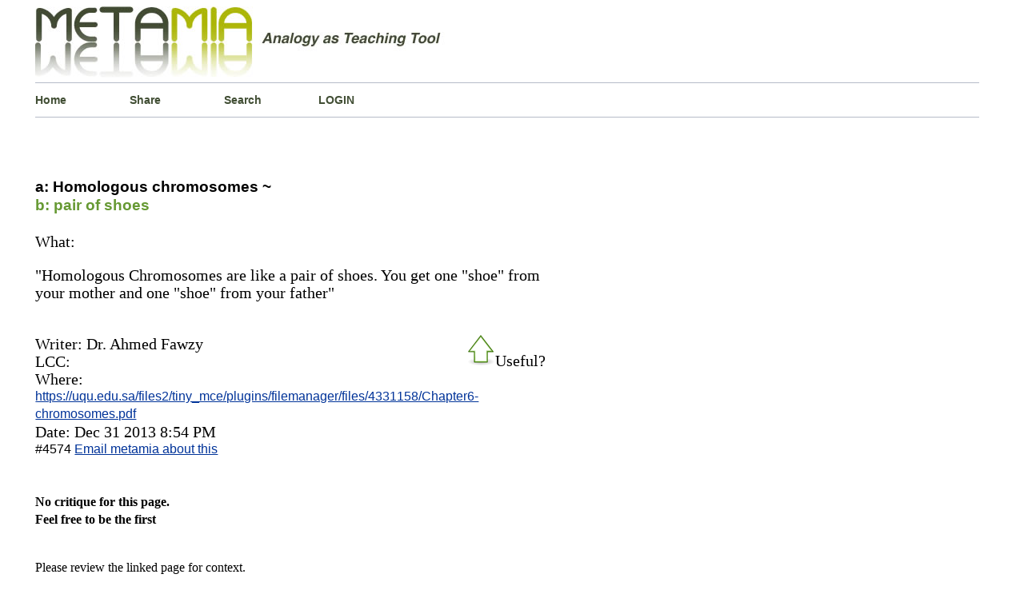

--- FILE ---
content_type: text/html; charset=UTF-8
request_url: http://www.metamia.com/critique-homologous-chromosomes-like-pair-of-shoes-4574
body_size: 4493
content:


<!DOCTYPE html>
<html lang="en">
<head>
<title>Homologous chromosomes is like pair of shoes</title>	
<meta charset="UTF-8" >
<meta name="description" content="Homologous chromosomes is exlained to be like a pair of shoes  analysis simile" />
<meta name="keywords" content="" />
<!--NO INDEX ~~~~~~~~~~~~~~~~~    -->
<META NAME="ROBOTS" CONTENT="NOINDEX, NOFOLLOW">
<meta name="google-site-verification" content="CM1wT1R_R2KGs2y8eIRCk30AWudi4TGdczX_rzVnpEU" />
<meta name=viewport content="width=device-width, initial-scale=1.0">
<link rel="icon" href="../php/img/favicon.ico" type="image/x-icon" />
<link rel="shortcut icon" href="../php/img/favicon.ico" type="image/x-icon" /> 
<style media="screen" type="text/css">
html{
border: 0px solid red;
}
body {
border: 0px solid #012609;
font-family:"Times New Roman", Times, serif;
font-size: 100%;
font-weight: normal;
line-height: 140%;
margin-left:3%;
margin-right:3%;
height:auto;
}
.content{
background-color: #fff;
border: 0px solid orange;
height: auto;
margin:0px auto;
overflow:auto;
width: 99%;
}
#header{
border: 0px solid #669900;
}
.welcome{
background-color: #fff;
background-position:left;
border-left: 0px solid #b5bbc8;
border-top: 1px solid #b5bbc8;
border-bottom: 1px solid #b5bbc8;
float:left;
height:100%;
margin-left:0px;
margin-bottom:0px;
margin-top:0px;
padding-top: 0px;
padding-bottom:0px;
width:99%;
}
p.about_2{/*text box*/
border-top: 1px solid #b5bbc8;
font-size: 1.2em;
} 
h1{
font-family: Verdana, Arial, Helvetica, sans-serif;
font-size:2.0em;
line-height: 100%;
}
a{
color:#039;
}
.drop_down_click a {/*search form menu*/
color:black;
text-decoration: none;	
}
.drop_down_click a:hover{
color: green;
text-decoration: none;
}
.numberbold{/*output number*/
font-family: Verdana, Arial, Helvetica, sans-serif;
font-size: 1.3em;
}
.navlink1 a {
background-position:left;
border-right-width: 0px;
border-right-style: solid;
border-right-color: green;
color:  #414E34;
float:left;
font-family: Verdana, Arial, Helvetica, sans-serif;
font-size: 0.9em;
font-weight: bold;
height:15%;
margin-left:0px;
padding-left:0px;
padding-top:10px;
padding-bottom:10px;
text-align:left;
text-decoration: none;
width: 10%;
}
.navlink1 a:hover{
color: green;
text-decoration:underline;
}
.navlink2 a {/*  Alpha beta hyperlinks */
border: solid 0px blue;
background-position:center;
color: #414E34;  
font-family: Verdana, Arial, Helvetica, sans-serif;
font-size: 1.1em;
font-weight: bold;
padding-bottom:15px;
text-align:center;
text-decoration:none;
width: 85%;
}
.navlink2 a:hover{
color:  green;
text-decoration:underline;
}
.navlink2 a:visited{
}
.box_spacer_1{
border: 1px solid  Chartreuse ;
background-color: #FFF ;
background-position:left;
float:left;
margin-left:55px;
margin-bottom:5px;
margin-top:5px;
padding-left: 0px;
width:10%;
height:50px
}
.box_spacer_2{
}
.box_spacer_2_left{/*Left column*/
border: 0px solid green;
float:left;
width: 63%;
}
.box_spacer_verticle{/*Right column*/
border: 0px solid orange;
float:left;
width: 33%;
}
.URL_wrapper{  /*Outbound link from Analogy Entry*/
border: 0px solid red;
font-family: Verdana, Arial, Helvetica, sans-serif;
font-size: 0.8em;
margin: 0px;
padding:0px;
word-wrap: break-word;
}
.analogyB_wrapper{/* formats B: text */
border-top:0px dashed #FC3;
color: #669933;
font-family: Verdana, Arial, Helvetica, sans-serif;
font-size: 1.2em;
font-weight: bold;
}
.analogyA_wrapper{/*formats A: text*/
border-top:0px dashed #FC3;
color:  #000;
font-family: Verdana, Arial, Helvetica, sans-serif;
font-size: 1.2em;
font-weight: bold;
} 
.concept_1_wrapper{/*formats text below the A::B section*/
border-top:0px dashed #FC3;
color:  #000;
width:  85%;       
font-size: 1.25em;
}
.inner_text2{ /*definitions page*/
font-size: 1.2em;
font-weight: normal;
line-height: 100%;
width:80%;
}
ol.metalist {
border: solid 0px green ;
list-style-type:decimal;
line-height: 120%;
margin-top: 0px;
padding: 5px;
text-align: left;	
}
li.itemspacer{
margin-bottom:10px;
}
.search-form-container{ 
 border: 0px solid green;
 margin: 0 auto;
 margin-bottom:10px;
 padding:0;
 width:320px;
 height: 225px;
 position:relative;        /* absolute or relative  z-axis:0; */
 }
.form-search{
 background-color: #fff;
 border: 1px solid #b6c3cd; 
 border-bottom-left-radius: 2px;
 border-top-left-radius: 2px;
 border-bottom-right-radius: 2px;
 border-top-right-radius: 2px;
 font: bold 13px sans-serif;
 margin: 0 auto;
 padding:0px;
 max-width:325px;
 position:absolute;        
 text-align:left;
 top: 0;
 left: 0;
 }
.form-search input{
   box-sizing: border-box;
   background-color:  #ffffff;
   box-shadow: 1px 2px 4px 0 rgba(0, 0, 0, 0.08);
   border: 1px solid #b6c3cd;
   border-right: 0;
   border-radius: 0;
   color:#4E565C;
   margin: 0 auto;
   margin-bottom:0px;
   outline: none;
   padding: 14px 15px 14px 10px;   
   /*width:260px;*/
   height: 50px;
   -webkit-appearance: none;   
}
.form-search button{
    border-bottom-right-radius: 0px;  
    border-top-right-radius: 0px;
	border: 1px solid #6B8E23;  
    background-color:#6B8E23; 
    box-shadow: 1px 2px 4px 0 rgba(0, 0, 0, 0.08);
    color: #ffffff;
	cursor: pointer;
	float:right;
    height: 50px;
	margin: 0 auto;
    margin-left: -8px;
    outline: none;
    padding: 15px 22px;
	width:98px;
}
table.bingo_bongo{                         
font-family:Verdana, Arial, Helvetica, sans-serif;
padding: 5px;
border-collapse: collapse;
font-size: 15px;
border: 0px solid #C0C0C0;
width:  80%;
height: 100%;
background-color:#ffffff;
margin-left: 0px;
margin-top: 5px;
margin-right: 60px;
}
table.bingo_bongo th, table.bingo_bongo td  {
border-bottom: 0px solid #669900;
padding: 5px;
}
table.bingo_bongo tr.row1{
background-color:green  ;
}
table.bingo_bongo tr.row2{
background-color: white;
}
div.navigator{                   /* Pagination buttons */
border: solid 0px red;
font-size:smaller;
padding:5px;
text-align:center;
border: 0px solid #C0C0C0;
}
div.totalpagesdisplay{
border: solid 0px red;
padding-top:15px;
font-size:smaller;
text-align:center;
font-style:italic;
}
.navigator a, span.inactive{
padding : 0px 5px 2px 5px;
margin-left:0px;
border-top:1px solid #999999;
border-left:1px solid #999999;
border-right:1px solid #000000;
border-bottom:1px solid #000000;
}
.navigator a:link, .navigator a:visited,
.navigator a:hover,.navigator a:active{
color: #000000;
background-color: #CBCF54;
text-decoration: none;
}
span.inactive{
background-color : #fff;
font-style:italic;
}
#footer{
text-align: center;
}
.mobile_menu{
/*font-size: 1.2em;*/
display:none;
}
.dummyclass{
/*
media queries notes...
if screen less than x, apply @media only screen and (max-width: 1480px ) 
<-this is the browser size max-device-width for max-width to work .content{} must be restyled....
*/
}
@media only screen and (max-width: 480px){
h1{font-size: 1.2em; line-height: 130%;}
h2{font-size: 0.7em;}
h3{font-size: 0.7em;}
h4{font-size: 0.7em;}	
p.about_2{
font-size:0.7em;
line-height: 115%; 
}
.URL_wrapper{
font-size: 1.1em; 
padding: 0px;  
margin-top:30px; 
margin-bottom:20px;
}
.analogyB_wrapper{
font-size: 1.1em; 
margin-top: 3px;
}
.analogyA_wrapper{
font-size: 1.1em; 
line-height: 115%; 
margin-bottom:5px;
}
.concept_1_wrapper{
font-size: 1.1em; 
line-height: 125%; 
width: 99%;
}
.mobile_menu{
display:block;
font-size: 1.7em;
line-height: 115%;
margin-bottom: 10px;
}
.numberbold{   
font-size: 1.0em;
}
.navlink1{
background-position:left;
border: 0px solid #b5bbc8;
font-size: 0.7em;
float:left;
height: 10%;
padding:0%;
text-align:left;
margin: 0%;
width: 25%;
} 
.navlink2{
padding-bottom: 7%;
font-size: 0.6em;
}
.box_spacer_2_left{
width: 99%;
}
div.navigator{font-size: 1.1em;
}
div.totalpagesdisplay{font-size: 1.2em;
}
.form-search button{
margin-left: -40px;
background-color: #6B8E23;
}
/*.Roundish_form{display:none;} */
/*.box_spacer_verticle{display:none;}*/
}/*End*/
</style>
</head>
<body>
<div class="content">
<div id="header"><a href="http://www.metamia.com"><img src="./php/img/metamia-logo-3.jpeg" alt="analogy metaphor creative writing"  style="max-width: 100%;height: auto;" /></a></div>
<div class="welcome">
<div class="navlink1"><a href="./index.php">Home</a></div>
<div class="navlink1"><a href="./submit.php">Share</a></div>
<div class="navlink1"><a href="./search-analogy.php">Search</a></div>
<div class="navlink1"><a href="./entre.php">LOGIN</a></div></div>
<div class="box_spacer_2_left" ><div><p><br></p></div><div><div class="analogyA_wrapper"></div><div><br/></div><div><span class="analogyA_wrapper">a:  Homologous chromosomes ~</span></div><div><span class="analogyB_wrapper">b:  pair of shoes</span></div><div><br/></div><div class="concept_1_wrapper"><div>What:  <p>"Homologous Chromosomes are like a pair of shoes. You get one "shoe" from your mother and one "shoe" from your father"</p></div><div><br/></div><div style="float:right;"><div id="voteid4574"><input type="image" src="./php/img/green-arrow-hollow.gif" id="thumbid4574" alt="upthumb"/>Useful?</div></div><div>Writer:  Dr. Ahmed Fawzy</div><div>LCC: </div><div>Where:</div><div class="URL_wrapper" id="linkid4574"><a href="https://uqu.edu.sa/files2/tiny_mce/plugins/filemanager/files/4331158/Chapter6-chromosomes.pdf">https://uqu.edu.sa/files2/tiny_mce/plugins/filemanager/files/4331158/Chapter6-chromosomes.pdf</a></div><div>Date:   Dec 31 2013  8:54 PM</div><div class="URL_wrapper">#4574 <a href="../feedback-4574" rel="no_follow">Email metamia about this</a></div><div><br/><br/></div></div></div><div><b>No critique for this page.<br/>  Feel free to be the first<br></b></div><div><p><br>Please review the linked page for context. <br>If you can think of something better than this,<br> please add it to the <a href="./submit.php">database</a> </p></div></div></div>   
<div class="box_spacer_2_left">
<div class="inner_text">
	<form  action="" method="post">
    <div>
	<input type="hidden" name="page" value="/critique-homologous-chromosomes-like-pair-of-shoes-4574" />
		<input type="hidden" name="date" value="2026-01-24 08:24:26" />
		<input type="hidden" name="time" value="1769261066" />
		<input type="hidden" name="random_charsY" value="5QD36S" />
	</div>
	<div>
	<div>
	<div><div>Name: </div></div>
				<div>
			    <input name="username" type="text" size="30" value="" /> <i>required</i> 				</div>
			</div>
			<div>
				<div><div>Contact:</div></div>
				<div>
					<input type="text" name="contact" size="30" value=""/> <i>(email or url) optional</i>
				</div>
			</div>
			<div><div>Topic:</div></div>
			<div>
				<input type="text" name="subject" size="30" value=""/>
			</div>
			</div>
			<div>
				<div><div>Comment:</div></div>
				<div>
					<textarea name="comment" cols="38" rows="10">					</textarea>
				</div>
			</div>
			<div>
				<div></div>
				<div><input type="submit" name="submit" value="Add Comment" /></div>
				<input type="hidden" name="submitted" value="1" />
			</div>
			<div>
				<div>
					<div>
					<p>This is an anti-spam device. Are you Human? </p>
					<p> If so, please click the circle next to 'Yes' to submit your comment</p>
				<input type="radio" name="human" id="yes" value="5QD36S"/>
				<label for="yes">Yes |</label>
						<input type="radio" name="human" id="no" value="no"/>
						<label for="no">No |</label>
					 <input type="radio" name="human" id="maybe" value="maybe"/>
						<label for="maybe">maybe |</label>
						<input type="radio" name="human" id="dontknow" value="dontknow"/>
						<label for="dontknow">I don't know |</label>
						<input type="radio" name="human" id="sometimes" value="sometimes" />
						<label for="sometimes">sometimes |</label> 					</div>
				</div>
			</div>
		
	</form>
</div>
  
  <!--</div> -->
   

<div class="box_spacer_2_left"><div><p><br></p></div><div class="search-form-container"><div><form class="form-search" method="get" action="./search-analogy.php"><input type="hidden" name="s" value="0"/><div><input id='PIPHP_PWI_133180' name='q' type='text'   placeholder=' ~5,000 other subjects ' autocomplete='off'><button type="submit">SEARCH</button></div><div><div class='drop_down_click' id='PIPHP_PWO_0_133180'  >  </div><div class='drop_down_click' id='PIPHP_PWO_1_133180'  >  </div><div class='drop_down_click' id='PIPHP_PWO_2_133180'  >  </div><div class='drop_down_click' id='PIPHP_PWO_3_133180'  >  </div><div class='drop_down_click' id='PIPHP_PWO_4_133180'  >  </div></div></form></div></div></div>
<!--<div class="box_spacer_2">
</div>-->
<div class="welcome">
	<div class="navlink1"><a href="./the-rules-of-the-house">Site Rules</a></div>
	<div class="navlink1"><a href="./contact.php">Contact</a></div>
	<div class="navlink1"><a href="./rss-feed/">RSS-FEED</a></div>
	</div>

<!--<div class="box_spacer_2">
</div>-->



<div class="welcome">
<div id="footer"><strong>Metamia   2026</strong></div>
</div>
<script src="./lib/javascript.js" type="text/javascript" ></script>
<script type="text/javascript" >  window.onload=function(){'use strict'; U.addEvent(U.$('PIPHP_PWI_133180') , 'keyup', function(){ PIPHP_JS_PredictWord( 5,5, 133180) ;} );  U.addEvent(U.$('PIPHP_PWO_0_133180' ) , 'click', function(){ PIPHP_JS_CopyWord('PIPHP_PWO_0_133180' , 133180 );});  U.$('PIPHP_PWO_0_133180').style.display = 'none';     U.$('PIPHP_PWO_0_133180').style.font='bold 1.2em arial,serif';     U.$('PIPHP_PWO_0_133180').style.width='68%'  ;   U.$('PIPHP_PWO_0_133180').style.padding='5px' ;   U.addEvent(U.$('PIPHP_PWO_1_133180' ) , 'click', function(){ PIPHP_JS_CopyWord('PIPHP_PWO_1_133180' , 133180 );});  U.$('PIPHP_PWO_1_133180').style.display = 'none';     U.$('PIPHP_PWO_1_133180').style.font='bold 1.2em arial,serif';     U.$('PIPHP_PWO_1_133180').style.width='68%'  ;   U.$('PIPHP_PWO_1_133180').style.padding='5px' ;   U.addEvent(U.$('PIPHP_PWO_2_133180' ) , 'click', function(){ PIPHP_JS_CopyWord('PIPHP_PWO_2_133180' , 133180 );});  U.$('PIPHP_PWO_2_133180').style.display = 'none';     U.$('PIPHP_PWO_2_133180').style.font='bold 1.2em arial,serif';     U.$('PIPHP_PWO_2_133180').style.width='68%'  ;   U.$('PIPHP_PWO_2_133180').style.padding='5px' ;   U.addEvent(U.$('PIPHP_PWO_3_133180' ) , 'click', function(){ PIPHP_JS_CopyWord('PIPHP_PWO_3_133180' , 133180 );});  U.$('PIPHP_PWO_3_133180').style.display = 'none';     U.$('PIPHP_PWO_3_133180').style.font='bold 1.2em arial,serif';     U.$('PIPHP_PWO_3_133180').style.width='68%'  ;   U.$('PIPHP_PWO_3_133180').style.padding='5px' ;   U.addEvent(U.$('PIPHP_PWO_4_133180' ) , 'click', function(){ PIPHP_JS_CopyWord('PIPHP_PWO_4_133180' , 133180 );});  U.$('PIPHP_PWO_4_133180').style.display = 'none';     U.$('PIPHP_PWO_4_133180').style.font='bold 1.2em arial,serif';     U.$('PIPHP_PWO_4_133180').style.width='68%'  ;   U.$('PIPHP_PWO_4_133180').style.padding='5px' ;   U.$('PIPHP_PWI_133180').style.font='bold 1.3em arial,serif';       U.$('PIPHP_PWI_133180').style.width='68%';   U.addEvent(U.$('linkid4574')       , 'mousedown', function(){ Get_hyperlinkclick( 'linkid4574') ; });U.addEvent(U.$('voteid4574') , 'mousedown', function(){ GET_AVOTER( 'voteid4574') ; });U.addEvent(U.$('thumbid4574') , 'mouseover', function(){ Voter_Mouse_Over('thumbid4574') ; });U.addEvent(U.$('thumbid4574') , 'mouseout', function() { Voter_Mouse_Leaves('thumbid4574') ; }); };  </script>
</div>
</body>
</html>





